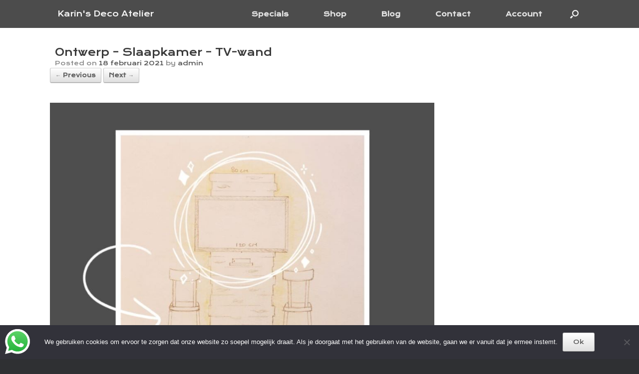

--- FILE ---
content_type: text/html; charset=UTF-8
request_url: https://www.karinsdecoatelier.nl/ontwerp-slaapkamer-tv-wand/
body_size: 11355
content:
<!DOCTYPE html><html dir="ltr" lang="nl-NL"><head><meta charset="UTF-8" /><meta http-equiv="X-UA-Compatible" content="IE=10" /><link rel="profile" href="http://gmpg.org/xfn/11" /><link rel="pingback" href="https://www.karinsdecoatelier.nl/xmlrpc.php" /><link media="all" href="https://www.karinsdecoatelier.nl/wp-content/cache/autoptimize/css/autoptimize_b4e2953599a2188faf253dfc86a9abe8.css" rel="stylesheet"><link media="only screen and (max-width: 768px)" href="https://www.karinsdecoatelier.nl/wp-content/cache/autoptimize/css/autoptimize_6fe211f8bb15af76999ce9135805d7af.css" rel="stylesheet"><style media="screen">#footer-widgets .widget{width:25%}#masthead-widgets .widget{width:100%}</style><title>Ontwerp – Slaapkamer – TV-wand | Karin's Deco Atelier</title><meta name="description" content="Ontwerp van de TV-wand in de slaapkamer met mandjes en ruimte om kleding op te hangen" /><meta name="robots" content="max-image-preview:large" /><meta name="author" content="admin"/><meta name="google-site-verification" content="DkksYO_TnFvVtOI2wUNXXKbwBelgW2J-_AWLt0wPq7k" /><meta name="msvalidate.01" content="72F39EDECE6D161935709A0E8E191616" /><meta name="p:domain_verify" content="404bbb50c41738d6e9f8049a91658627" /><link rel="canonical" href="https://www.karinsdecoatelier.nl/ontwerp-slaapkamer-tv-wand/" /><meta name="generator" content="All in One SEO (AIOSEO) 4.9.3" /> <script type="application/ld+json" class="aioseo-schema">{"@context":"https:\/\/schema.org","@graph":[{"@type":"BreadcrumbList","@id":"https:\/\/www.karinsdecoatelier.nl\/ontwerp-slaapkamer-tv-wand\/#breadcrumblist","itemListElement":[{"@type":"ListItem","@id":"https:\/\/www.karinsdecoatelier.nl#listItem","position":1,"name":"Home","item":"https:\/\/www.karinsdecoatelier.nl","nextItem":{"@type":"ListItem","@id":"https:\/\/www.karinsdecoatelier.nl\/ontwerp-slaapkamer-tv-wand\/#listItem","name":"Ontwerp &#8211; Slaapkamer &#8211; TV-wand"}},{"@type":"ListItem","@id":"https:\/\/www.karinsdecoatelier.nl\/ontwerp-slaapkamer-tv-wand\/#listItem","position":2,"name":"Ontwerp &#8211; Slaapkamer &#8211; TV-wand","previousItem":{"@type":"ListItem","@id":"https:\/\/www.karinsdecoatelier.nl#listItem","name":"Home"}}]},{"@type":"ItemPage","@id":"https:\/\/www.karinsdecoatelier.nl\/ontwerp-slaapkamer-tv-wand\/#itempage","url":"https:\/\/www.karinsdecoatelier.nl\/ontwerp-slaapkamer-tv-wand\/","name":"Ontwerp \u2013 Slaapkamer \u2013 TV-wand | Karin's Deco Atelier","description":"Ontwerp van de TV-wand in de slaapkamer met mandjes en ruimte om kleding op te hangen","inLanguage":"nl-NL","isPartOf":{"@id":"https:\/\/www.karinsdecoatelier.nl\/#website"},"breadcrumb":{"@id":"https:\/\/www.karinsdecoatelier.nl\/ontwerp-slaapkamer-tv-wand\/#breadcrumblist"},"author":{"@id":"https:\/\/www.karinsdecoatelier.nl\/author\/admin\/#author"},"creator":{"@id":"https:\/\/www.karinsdecoatelier.nl\/author\/admin\/#author"},"datePublished":"2021-02-18T19:10:13+01:00","dateModified":"2021-02-18T19:11:05+01:00"},{"@type":"Organization","@id":"https:\/\/www.karinsdecoatelier.nl\/#organization","name":"Karin's Decoatelier","description":"...Your touch, my design...","url":"https:\/\/www.karinsdecoatelier.nl\/","logo":{"@type":"ImageObject","url":"https:\/\/www.karinsdecoatelier.nl\/wp-content\/uploads\/2018\/01\/cropped-Logo_KDA_klein_A_02-1200x1200.jpg","@id":"https:\/\/www.karinsdecoatelier.nl\/ontwerp-slaapkamer-tv-wand\/#organizationLogo","width":512,"height":512,"caption":"Logo Karin's Decoatelier"},"image":{"@id":"https:\/\/www.karinsdecoatelier.nl\/ontwerp-slaapkamer-tv-wand\/#organizationLogo"},"sameAs":["https:\/\/www.facebook.com\/KarinsDecoAtelier","https:\/\/www.pinterest.com\/karinklaassen66\/karins-deco-atelier"]},{"@type":"Person","@id":"https:\/\/www.karinsdecoatelier.nl\/author\/admin\/#author","url":"https:\/\/www.karinsdecoatelier.nl\/author\/admin\/","name":"admin","image":{"@type":"ImageObject","@id":"https:\/\/www.karinsdecoatelier.nl\/ontwerp-slaapkamer-tv-wand\/#authorImage","url":"https:\/\/secure.gravatar.com\/avatar\/fb3ae05039c649b8fd9dc76d2e8e41b2bcdebb587bc8a3d94b921a58d2bc53d2?s=96&d=mm&r=g","width":96,"height":96,"caption":"admin"}},{"@type":"WebSite","@id":"https:\/\/www.karinsdecoatelier.nl\/#website","url":"https:\/\/www.karinsdecoatelier.nl\/","name":"Karin's Deco Atelier","description":"...Your touch, my design...","inLanguage":"nl-NL","publisher":{"@id":"https:\/\/www.karinsdecoatelier.nl\/#organization"}}]}</script>  <script>window._wca = window._wca || [];</script> <link rel='dns-prefetch' href='//static.addtoany.com' /><link rel='dns-prefetch' href='//stats.wp.com' /><link rel='dns-prefetch' href='//secure.gravatar.com' /><link rel='dns-prefetch' href='//capi-automation.s3.us-east-2.amazonaws.com' /><link rel='dns-prefetch' href='//v0.wordpress.com' /><link rel="alternate" type="application/rss+xml" title="Karin&#039;s Deco Atelier &raquo; feed" href="https://www.karinsdecoatelier.nl/feed/" /><link rel="alternate" type="application/rss+xml" title="Karin&#039;s Deco Atelier &raquo; reacties feed" href="https://www.karinsdecoatelier.nl/comments/feed/" /> <script type="text/javascript" src="https://www.karinsdecoatelier.nl/wp-includes/js/jquery/jquery.min.js" id="jquery-core-js"></script> <script type="text/javascript" src="https://www.karinsdecoatelier.nl/wp-includes/js/jquery/jquery-migrate.min.js" id="jquery-migrate-js"></script> <script type="text/javascript" src="https://www.karinsdecoatelier.nl/wp-content/plugins/click-to-chat-for-whatsapp/new/inc/assets/js/app.js" id="ht_ctc_app_js-js"></script> <script type="text/javascript" src="https://www.karinsdecoatelier.nl/wp-includes/js/tinymce/tinymce.min.js" id="wp-tinymce-root-js"></script> <script type="text/javascript" src="https://www.karinsdecoatelier.nl/wp-includes/js/tinymce/plugins/compat3x/plugin.min.js" id="wp-tinymce-js"></script> <script type="text/javascript" id="addtoany-core-js-before">window.a2a_config=window.a2a_config||{};a2a_config.callbacks=[];a2a_config.overlays=[];a2a_config.templates={};a2a_localize = {
	Share: "Delen",
	Save: "Opslaan",
	Subscribe: "Inschrijven",
	Email: "E-mail",
	Bookmark: "Bookmark",
	ShowAll: "Alles weergeven",
	ShowLess: "Niet alles weergeven",
	FindServices: "Vind dienst(en)",
	FindAnyServiceToAddTo: "Vind direct een dienst om aan toe te voegen",
	PoweredBy: "Mede mogelijk gemaakt door",
	ShareViaEmail: "Delen per e-mail",
	SubscribeViaEmail: "Abonneren via e-mail",
	BookmarkInYourBrowser: "Bookmark in je browser",
	BookmarkInstructions: "Druk op Ctrl+D of \u2318+D om deze pagina te bookmarken",
	AddToYourFavorites: "Voeg aan je favorieten toe",
	SendFromWebOrProgram: "Stuur vanuit elk e-mailadres of e-mail programma",
	EmailProgram: "E-mail programma",
	More: "Meer&#8230;",
	ThanksForSharing: "Bedankt voor het delen!",
	ThanksForFollowing: "Dank voor het volgen!"
};</script> <script type="text/javascript" defer src="https://static.addtoany.com/menu/page.js" id="addtoany-core-js"></script> <script type="text/javascript" defer src="https://www.karinsdecoatelier.nl/wp-content/plugins/add-to-any/addtoany.min.js" id="addtoany-jquery-js"></script> <script type="text/javascript" src="https://www.karinsdecoatelier.nl/wp-content/plugins/woocommerce/assets/js/jquery-blockui/jquery.blockUI.min.js" id="wc-jquery-blockui-js" defer="defer" data-wp-strategy="defer"></script> <script type="text/javascript" id="wc-add-to-cart-js-extra">var wc_add_to_cart_params = {"ajax_url":"\/wp-admin\/admin-ajax.php","wc_ajax_url":"\/?wc-ajax=%%endpoint%%","i18n_view_cart":"Bekijk winkelwagen","cart_url":"https:\/\/www.karinsdecoatelier.nl\/winkelmand\/","is_cart":"","cart_redirect_after_add":"no"};</script> <script type="text/javascript" src="https://www.karinsdecoatelier.nl/wp-content/plugins/woocommerce/assets/js/frontend/add-to-cart.min.js" id="wc-add-to-cart-js" defer="defer" data-wp-strategy="defer"></script> <script type="text/javascript" src="https://www.karinsdecoatelier.nl/wp-content/plugins/woocommerce/assets/js/js-cookie/js.cookie.min.js" id="wc-js-cookie-js" defer="defer" data-wp-strategy="defer"></script> <script type="text/javascript" id="woocommerce-js-extra">var woocommerce_params = {"ajax_url":"\/wp-admin\/admin-ajax.php","wc_ajax_url":"\/?wc-ajax=%%endpoint%%","i18n_password_show":"Wachtwoord weergeven","i18n_password_hide":"Wachtwoord verbergen"};</script> <script type="text/javascript" src="https://www.karinsdecoatelier.nl/wp-content/plugins/woocommerce/assets/js/frontend/woocommerce.min.js" id="woocommerce-js" defer="defer" data-wp-strategy="defer"></script> <!--[if lt IE 9]> <script type="text/javascript" src="https://www.karinsdecoatelier.nl/wp-content/themes/Vantage/js/html5.min.js" id="vantage-html5-js"></script> <![endif]--> <!--[if (gte IE 6)&(lte IE 8)]> <script type="text/javascript" src="https://www.karinsdecoatelier.nl/wp-content/themes/Vantage/js/selectivizr.min.js" id="vantage-selectivizr-js"></script> <![endif]--> <script type="text/javascript" src="https://stats.wp.com/s-202604.js" id="woocommerce-analytics-js" defer="defer" data-wp-strategy="defer"></script> <script type="text/javascript" id="siteorigin-mobilenav-js-extra">var mobileNav = {"search":{"url":"https:\/\/www.karinsdecoatelier.nl","placeholder":"Search"},"text":{"navigate":"M","back":"Back","close":"Close"},"nextIconUrl":"https:\/\/www.karinsdecoatelier.nl\/wp-content\/themes\/Vantage\/inc\/mobilenav\/images\/next.png","mobileMenuClose":"<i class=\"fa fa-times\"><\/i>"};</script> <script type="text/javascript" src="https://www.karinsdecoatelier.nl/wp-content/themes/Vantage/inc/mobilenav/js/mobilenav.min.js" id="siteorigin-mobilenav-js"></script> <link rel="https://api.w.org/" href="https://www.karinsdecoatelier.nl/wp-json/" /><link rel="alternate" title="JSON" type="application/json" href="https://www.karinsdecoatelier.nl/wp-json/wp/v2/media/4160" /><link rel="EditURI" type="application/rsd+xml" title="RSD" href="https://www.karinsdecoatelier.nl/xmlrpc.php?rsd" /><meta name="generator" content="WordPress 6.8.3" /><meta name="generator" content="WooCommerce 10.4.3" /><link rel='shortlink' href='https://www.karinsdecoatelier.nl/?p=4160' /><link rel="alternate" title="oEmbed (JSON)" type="application/json+oembed" href="https://www.karinsdecoatelier.nl/wp-json/oembed/1.0/embed?url=https%3A%2F%2Fwww.karinsdecoatelier.nl%2Fontwerp-slaapkamer-tv-wand%2F" /><link rel="alternate" title="oEmbed (XML)" type="text/xml+oembed" href="https://www.karinsdecoatelier.nl/wp-json/oembed/1.0/embed?url=https%3A%2F%2Fwww.karinsdecoatelier.nl%2Fontwerp-slaapkamer-tv-wand%2F&#038;format=xml" /><meta name="viewport" content="width=device-width, initial-scale=1" /> <noscript><style>.woocommerce-product-gallery{ opacity: 1 !important; }</style></noscript> <script  type="text/javascript">!function(f,b,e,v,n,t,s){if(f.fbq)return;n=f.fbq=function(){n.callMethod?
					n.callMethod.apply(n,arguments):n.queue.push(arguments)};if(!f._fbq)f._fbq=n;
					n.push=n;n.loaded=!0;n.version='2.0';n.queue=[];t=b.createElement(e);t.async=!0;
					t.src=v;s=b.getElementsByTagName(e)[0];s.parentNode.insertBefore(t,s)}(window,
					document,'script','https://connect.facebook.net/en_US/fbevents.js');</script>  <script  type="text/javascript">fbq('init', '169374070524228', {}, {
    "agent": "woocommerce_2-10.4.3-3.5.15"
});

				document.addEventListener( 'DOMContentLoaded', function() {
					// Insert placeholder for events injected when a product is added to the cart through AJAX.
					document.body.insertAdjacentHTML( 'beforeend', '<div class=\"wc-facebook-pixel-event-placeholder\"></div>' );
				}, false );</script> <link rel="icon" href="https://www.karinsdecoatelier.nl/wp-content/uploads/2018/01/cropped-Logo_KDA_klein_A_02-1200x1200-32x32.jpg" sizes="32x32" /><link rel="icon" href="https://www.karinsdecoatelier.nl/wp-content/uploads/2018/01/cropped-Logo_KDA_klein_A_02-1200x1200-192x192.jpg" sizes="192x192" /><link rel="apple-touch-icon" href="https://www.karinsdecoatelier.nl/wp-content/uploads/2018/01/cropped-Logo_KDA_klein_A_02-1200x1200-180x180.jpg" /><meta name="msapplication-TileImage" content="https://www.karinsdecoatelier.nl/wp-content/uploads/2018/01/cropped-Logo_KDA_klein_A_02-1200x1200-270x270.jpg" /></head><body class="attachment wp-singular attachment-template-default single single-attachment postid-4160 attachmentid-4160 attachment-jpeg wp-theme-Vantage wp-child-theme-Vantage-child theme-Vantage cookies-not-set woocommerce-no-js responsive layout-full no-js has-sidebar has-menu-search page-layout-default sidebar-position-right mobilenav"><div id="page-wrapper"> <a class="skip-link screen-reader-text" href="#content">Skip to content</a><header id="masthead" class="site-header masthead-logo-in-menu " role="banner"><nav class="site-navigation main-navigation primary use-sticky-menu mobile-navigation"><div class="full-container"><div class="logo-in-menu-wrapper"> <a href="https://www.karinsdecoatelier.nl/" title="Karin&#039;s Deco Atelier" rel="home" class="logo"><p class="site-title">Karin&#039;s Deco Atelier</p></a></div><div id="so-mobilenav-standard-1" data-id="1" class="so-mobilenav-standard"></div><div class="menu-karins-deco-atelier-container"><ul id="menu-karins-deco-atelier" class="menu"><li id="menu-item-6208" class="menu-item menu-item-type-taxonomy menu-item-object-product_cat menu-item-has-children menu-item-6208"><a href="https://www.karinsdecoatelier.nl/product-categorie/specials/">Specials</a><ul class="sub-menu"><li id="menu-item-6258" class="menu-item menu-item-type-post_type menu-item-object-page menu-item-6258"><a href="https://www.karinsdecoatelier.nl/memories/">Memories</a></li><li id="menu-item-6259" class="menu-item menu-item-type-post_type menu-item-object-page menu-item-has-children menu-item-6259"><a href="https://www.karinsdecoatelier.nl/moments/">Moments</a><ul class="sub-menu"><li id="menu-item-6209" class="menu-item menu-item-type-taxonomy menu-item-object-product_cat menu-item-6209"><a href="https://www.karinsdecoatelier.nl/product-categorie/specials/geboorte/">Geboorte</a></li><li id="menu-item-6211" class="menu-item menu-item-type-taxonomy menu-item-object-product_cat menu-item-6211"><a href="https://www.karinsdecoatelier.nl/product-categorie/specials/huwelijk/">Huwelijk</a></li><li id="menu-item-6217" class="menu-item menu-item-type-taxonomy menu-item-object-product_cat menu-item-6217"><a href="https://www.karinsdecoatelier.nl/product-categorie/specials/verjaardag/">Verjaardag</a></li><li id="menu-item-6216" class="menu-item menu-item-type-taxonomy menu-item-object-product_cat menu-item-6216"><a href="https://www.karinsdecoatelier.nl/product-categorie/specials/verhuisd/">Verhuisd</a></li><li id="menu-item-6227" class="menu-item menu-item-type-post_type menu-item-object-page menu-item-6227"><a href="https://www.karinsdecoatelier.nl/voorbeelden-nieuwe-baan/">Nieuwe baan of Pensioen</a></li><li id="menu-item-6224" class="menu-item menu-item-type-taxonomy menu-item-object-product_cat menu-item-6224"><a href="https://www.karinsdecoatelier.nl/product-categorie/thema/valentijn/">Valentijn</a></li><li id="menu-item-6221" class="menu-item menu-item-type-taxonomy menu-item-object-product_cat menu-item-6221"><a href="https://www.karinsdecoatelier.nl/product-categorie/thema/moederdag/">Moederdag</a></li><li id="menu-item-6223" class="menu-item menu-item-type-taxonomy menu-item-object-product_cat menu-item-6223"><a href="https://www.karinsdecoatelier.nl/product-categorie/thema/vaderdag/">Vaderdag</a></li></ul></li><li id="menu-item-6212" class="menu-item menu-item-type-taxonomy menu-item-object-product_cat menu-item-6212"><a href="https://www.karinsdecoatelier.nl/product-categorie/specials/kadotips/">Kadotips</a></li><li id="menu-item-6265" class="menu-item menu-item-type-custom menu-item-object-custom menu-item-has-children menu-item-6265"><a href="#"><span class="icon"></span>Technieken</a><ul class="sub-menu"><li id="menu-item-6758" class="menu-item menu-item-type-post_type menu-item-object-page menu-item-6758"><a href="https://www.karinsdecoatelier.nl/gipsenbeelden/">Gipsen beelden</a></li><li id="menu-item-6233" class="menu-item menu-item-type-taxonomy menu-item-object-product_cat menu-item-6233"><a href="https://www.karinsdecoatelier.nl/product-categorie/shop/assortiment/string-art/">String-art</a></li><li id="menu-item-6235" class="menu-item menu-item-type-taxonomy menu-item-object-product_cat menu-item-6235"><a href="https://www.karinsdecoatelier.nl/product-categorie/shop/assortiment/graveren/">Graveren</a></li><li id="menu-item-6234" class="menu-item menu-item-type-taxonomy menu-item-object-product_cat menu-item-6234"><a href="https://www.karinsdecoatelier.nl/product-categorie/shop/assortiment/macrame/">Macramé</a></li><li id="menu-item-6236" class="menu-item menu-item-type-taxonomy menu-item-object-product_cat menu-item-6236"><a href="https://www.karinsdecoatelier.nl/product-categorie/shop/assortiment/schilderijen/">Schilderen</a></li></ul></li><li id="menu-item-6189" class="menu-item menu-item-type-post_type menu-item-object-page menu-item-has-children menu-item-6189"><a href="https://www.karinsdecoatelier.nl/workshops/">Workshops</a><ul class="sub-menu"><li id="menu-item-6186" class="menu-item menu-item-type-post_type menu-item-object-page menu-item-6186"><a href="https://www.karinsdecoatelier.nl/workshop-macrame-2/">Macramé</a></li><li id="menu-item-6184" class="menu-item menu-item-type-post_type menu-item-object-page menu-item-6184"><a href="https://www.karinsdecoatelier.nl/workshop-kalkdoek/">Kalkdoek</a></li><li id="menu-item-6185" class="menu-item menu-item-type-post_type menu-item-object-page menu-item-6185"><a href="https://www.karinsdecoatelier.nl/workshop-krans-toef/">Krans-toef</a></li><li id="menu-item-6188" class="menu-item menu-item-type-post_type menu-item-object-page menu-item-6188"><a href="https://www.karinsdecoatelier.nl/workshop-string-art/">String-art</a></li><li id="menu-item-6157" class="menu-item menu-item-type-post_type menu-item-object-page menu-item-6157"><a href="https://www.karinsdecoatelier.nl/inschrijven/">Inschrijven</a></li></ul></li><li id="menu-item-6231" class="menu-item menu-item-type-taxonomy menu-item-object-product_cat menu-item-6231"><a href="https://www.karinsdecoatelier.nl/product-categorie/specials/teksten/">Teksten</a></li></ul></li><li id="menu-item-6226" class="menu-item menu-item-type-custom menu-item-object-custom menu-item-has-children menu-item-6226"><a href="https://www.karinsdecoatelier.nl/shop/"><span class="icon"></span>Shop</a><ul class="sub-menu"><li id="menu-item-6974" class="menu-item menu-item-type-taxonomy menu-item-object-product_cat menu-item-6974"><a href="https://www.karinsdecoatelier.nl/product-categorie/sale/">Sale!!!</a></li><li id="menu-item-6237" class="menu-item menu-item-type-taxonomy menu-item-object-product_cat menu-item-has-children menu-item-6237"><a href="https://www.karinsdecoatelier.nl/product-categorie/shop/assortiment/">Assortiment</a><ul class="sub-menu"><li id="menu-item-6238" class="menu-item menu-item-type-taxonomy menu-item-object-product_cat menu-item-6238"><a href="https://www.karinsdecoatelier.nl/product-categorie/shop/assortiment/deco-bordjes/">Deco-bordjes</a></li><li id="menu-item-6239" class="menu-item menu-item-type-taxonomy menu-item-object-product_cat menu-item-6239"><a href="https://www.karinsdecoatelier.nl/product-categorie/shop/assortiment/graveren/">Graveren</a></li><li id="menu-item-6240" class="menu-item menu-item-type-taxonomy menu-item-object-product_cat menu-item-6240"><a href="https://www.karinsdecoatelier.nl/product-categorie/shop/assortiment/houten-lijsten/">Houten lijsten</a></li><li id="menu-item-6247" class="menu-item menu-item-type-taxonomy menu-item-object-product_cat menu-item-6247"><a href="https://www.karinsdecoatelier.nl/product-categorie/specials/kadotips/">Kadotips</a></li><li id="menu-item-6241" class="menu-item menu-item-type-taxonomy menu-item-object-product_cat menu-item-6241"><a href="https://www.karinsdecoatelier.nl/product-categorie/shop/assortiment/kalkdoek/">Kalkdoek</a></li><li id="menu-item-6242" class="menu-item menu-item-type-taxonomy menu-item-object-product_cat menu-item-6242"><a href="https://www.karinsdecoatelier.nl/product-categorie/shop/assortiment/macrame/">Macramé</a></li><li id="menu-item-6243" class="menu-item menu-item-type-taxonomy menu-item-object-product_cat menu-item-6243"><a href="https://www.karinsdecoatelier.nl/product-categorie/shop/assortiment/schilderijen/">Schilderijen</a></li><li id="menu-item-6244" class="menu-item menu-item-type-taxonomy menu-item-object-product_cat menu-item-6244"><a href="https://www.karinsdecoatelier.nl/product-categorie/shop/assortiment/string-art/">String-art</a></li><li id="menu-item-6245" class="menu-item menu-item-type-taxonomy menu-item-object-product_cat menu-item-6245"><a href="https://www.karinsdecoatelier.nl/product-categorie/shop/assortiment/tuindeco/">Tuin deco</a></li><li id="menu-item-6246" class="menu-item menu-item-type-taxonomy menu-item-object-product_cat menu-item-6246"><a href="https://www.karinsdecoatelier.nl/product-categorie/shop/assortiment/verlichting/">Verlichting</a></li></ul></li><li id="menu-item-6264" class="menu-item menu-item-type-custom menu-item-object-custom menu-item-has-children menu-item-6264"><a href="#"><span class="icon"></span>Thema</a><ul class="sub-menu"><li id="menu-item-6248" class="menu-item menu-item-type-taxonomy menu-item-object-product_cat menu-item-6248"><a href="https://www.karinsdecoatelier.nl/product-categorie/shop/drenthe/">Drenthe</a></li><li id="menu-item-6219" class="menu-item menu-item-type-taxonomy menu-item-object-product_cat menu-item-6219"><a href="https://www.karinsdecoatelier.nl/product-categorie/thema/herfst/">Herfst</a></li><li id="menu-item-6222" class="menu-item menu-item-type-taxonomy menu-item-object-product_cat menu-item-6222"><a href="https://www.karinsdecoatelier.nl/product-categorie/thema/pasen/">Pasen</a></li><li id="menu-item-6220" class="menu-item menu-item-type-taxonomy menu-item-object-product_cat menu-item-6220"><a href="https://www.karinsdecoatelier.nl/product-categorie/thema/kerst/">Kerst</a></li><li id="menu-item-6249" class="menu-item menu-item-type-taxonomy menu-item-object-product_cat menu-item-6249"><a href="https://www.karinsdecoatelier.nl/product-categorie/shop/love/">Love</a></li><li id="menu-item-6251" class="menu-item menu-item-type-taxonomy menu-item-object-product_cat menu-item-6251"><a href="https://www.karinsdecoatelier.nl/product-categorie/thema/moederdag/">Moederdag</a></li><li id="menu-item-6250" class="menu-item menu-item-type-taxonomy menu-item-object-product_cat menu-item-6250"><a href="https://www.karinsdecoatelier.nl/product-categorie/thema/valentijn/">Valentijn</a></li><li id="menu-item-6252" class="menu-item menu-item-type-taxonomy menu-item-object-product_cat menu-item-6252"><a href="https://www.karinsdecoatelier.nl/product-categorie/thema/vaderdag/">Vaderdag</a></li><li id="menu-item-6225" class="menu-item menu-item-type-taxonomy menu-item-object-product_cat menu-item-6225"><a href="https://www.karinsdecoatelier.nl/product-categorie/thema/winter/">Winter</a></li></ul></li><li id="menu-item-6266" class="menu-item menu-item-type-custom menu-item-object-custom menu-item-has-children menu-item-6266"><a href="#"><span class="icon"></span>Collecties</a><ul class="sub-menu"><li id="menu-item-6254" class="menu-item menu-item-type-taxonomy menu-item-object-product_cat menu-item-6254"><a href="https://www.karinsdecoatelier.nl/product-categorie/shop/oldisnew/basics/">Basics</a></li><li id="menu-item-6255" class="menu-item menu-item-type-taxonomy menu-item-object-product_cat menu-item-6255"><a href="https://www.karinsdecoatelier.nl/product-categorie/shop/oldisnew/beach-house/">Beach House</a></li><li id="menu-item-6256" class="menu-item menu-item-type-taxonomy menu-item-object-product_cat menu-item-6256"><a href="https://www.karinsdecoatelier.nl/product-categorie/shop/oldisnew/nature/">Nature</a></li><li id="menu-item-6257" class="menu-item menu-item-type-taxonomy menu-item-object-product_cat menu-item-6257"><a href="https://www.karinsdecoatelier.nl/product-categorie/shop/oldisnew/new-look/">New Look</a></li></ul></li></ul></li><li id="menu-item-6260" class="menu-item menu-item-type-custom menu-item-object-custom menu-item-has-children menu-item-6260"><a href="https://www.karinsdecoatelier.nl/2023/gips-afdruk/"><span class="icon"></span>Blog</a><ul class="sub-menu"><li id="menu-item-6154" class="menu-item menu-item-type-post_type menu-item-object-page menu-item-6154"><a href="https://www.karinsdecoatelier.nl/blog-overzicht/">Blog-overzicht</a></li></ul></li><li id="menu-item-6155" class="menu-item menu-item-type-post_type menu-item-object-page menu-item-has-children menu-item-6155"><a href="https://www.karinsdecoatelier.nl/contact/">Contact</a><ul class="sub-menu"><li id="menu-item-6182" class="menu-item menu-item-type-post_type menu-item-object-page menu-item-6182"><a href="https://www.karinsdecoatelier.nl/wat-doe-ik/">Wat doe ik?</a></li><li id="menu-item-6158" class="menu-item menu-item-type-post_type menu-item-object-page menu-item-6158"><a href="https://www.karinsdecoatelier.nl/facebook/">KDA on Facebook</a></li><li id="menu-item-6181" class="menu-item menu-item-type-post_type menu-item-object-page menu-item-6181"><a href="https://www.karinsdecoatelier.nl/vrienden-van-kda/">Vrienden van KDA</a></li><li id="menu-item-6152" class="menu-item menu-item-type-post_type menu-item-object-page menu-item-privacy-policy menu-item-6152"><a rel="privacy-policy" href="https://www.karinsdecoatelier.nl/voorwaarden/">Voorwaarden</a></li></ul></li><li id="menu-item-6160" class="menu-item menu-item-type-post_type menu-item-object-page menu-item-has-children menu-item-6160"><a href="https://www.karinsdecoatelier.nl/mijn-account/">Account</a><ul class="sub-menu"><li id="menu-item-6183" class="menu-item menu-item-type-post_type menu-item-object-page menu-item-6183"><a href="https://www.karinsdecoatelier.nl/winkelmand/">Winkelmand</a></li><li id="menu-item-6153" class="menu-item menu-item-type-post_type menu-item-object-page menu-item-6153"><a href="https://www.karinsdecoatelier.nl/afrekenen/">Afrekenen</a></li><li id="menu-item-6261" class="menu-item menu-item-type-custom menu-item-object-custom menu-item-6261"><a href="https://www.karinsdecoatelier.nl/mijn-account/"><span class="icon"></span>Inloggen</a></li><li id="menu-item-6230" class="menu-item menu-item-type-custom menu-item-object-custom menu-item-6230"><a href="https://www.karinsdecoatelier.nl/mijn-account/lost-password/"><span class="icon"></span>Wachtwoord vergeten</a></li></ul></li></ul></div><div id="so-mobilenav-mobile-1" data-id="1" class="so-mobilenav-mobile"></div><div class="menu-mobilenav-container"><ul id="mobile-nav-item-wrap-1" class="menu"><li><a href="#" class="mobilenav-main-link" data-id="1"><img width="30" height="25" src="https://www.karinsdecoatelier.nl/wp-content/uploads/2018/01/Logo_KDA_klein_A_02-30x30.jpg" class="attachment-full size-full" alt="KDA logo (klein)" decoding="async" />M</a></li></ul></div><div id="search-icon"><div id="search-icon-icon" tabindex="0" aria-label="Open the search"><div class="vantage-icon-search"></div></div><form method="get" class="searchform" action="https://www.karinsdecoatelier.nl/" role="search"> <label for="search-form" class="screen-reader-text">Search for:</label> <input type="search" name="s" class="field" id="search-form" value="" placeholder="Search"/></form></div></div></nav></header><div id="main" class="site-main"><div class="full-container"><div id="primary" class="content-area image-attachment"><div id="content" class="site-content" role="main"><article id="post-4160" class="post-4160 attachment type-attachment status-inherit hentry post"><header class="entry-header"><h1 class="entry-title">Ontwerp &#8211; Slaapkamer &#8211; TV-wand</h1><div class="entry-meta"> Posted on <a href="https://www.karinsdecoatelier.nl/ontwerp-slaapkamer-tv-wand/" title="19:10" rel="bookmark"><time class="entry-date" datetime="2021-02-18T19:10:13+01:00">18 februari 2021</time></a><time class="updated" datetime="2021-02-18T19:11:05+01:00">18 februari 2021</time> <span class="byline"> by <span class="author vcard"><a class="url fn n" href="https://www.karinsdecoatelier.nl/author/admin/" title="View all posts by admin" rel="author">admin</a></span></span></div><nav id="image-navigation" class="site-navigation"> <span class="previous-image"><a href='https://www.karinsdecoatelier.nl/detailontwerp-slaapkamer-bedombouw/'>&larr; Previous</a></span> <span class="next-image"><a href='https://www.karinsdecoatelier.nl/ontwerp-slaapkamer-kleurenpallet/'>Next &rarr;</a></span></nav></header><div class="entry-content"><div class="entry-attachment"><div class="attachment"> <a href="https://www.karinsdecoatelier.nl/ontwerp-slaapkamer-kleurenpallet/" title="Ontwerp &#8211; Slaapkamer &#8211; TV-wand" rel="attachment"> <img width="929" height="743" src="https://www.karinsdecoatelier.nl/wp-content/uploads/2021/02/Ontwerp-Slaapkamer-TV-wand.jpg" class="attachment-1200x1200 size-1200x1200" alt="Ontwerp - Slaapkamer - TV-wand" decoding="async" fetchpriority="high" srcset="https://www.karinsdecoatelier.nl/wp-content/uploads/2021/02/Ontwerp-Slaapkamer-TV-wand.jpg 929w, https://www.karinsdecoatelier.nl/wp-content/uploads/2021/02/Ontwerp-Slaapkamer-TV-wand-300x240.jpg 300w, https://www.karinsdecoatelier.nl/wp-content/uploads/2021/02/Ontwerp-Slaapkamer-TV-wand-768x614.jpg 768w, https://www.karinsdecoatelier.nl/wp-content/uploads/2021/02/Ontwerp-Slaapkamer-TV-wand-600x480.jpg 600w" sizes="(max-width: 929px) 100vw, 929px" /> </a></div><div class="entry-caption"><p>Ontwerp van de TV-wand in de slaapkamer met mandjes en ruimte om kleding op te hangen</p></div></div></div></article><div id="comments" class="comments-area"></div></div></div></div></div><footer id="colophon" class="site-footer" role="contentinfo"><div id="footer-widgets" class="full-container"><aside id="a2a_share_save_widget-3" class="widget widget_a2a_share_save_widget"><h3 class="widget-title">Delen:</h3><div class="a2a_kit a2a_kit_size_32 addtoany_list"><a class="a2a_button_facebook" href="https://www.addtoany.com/add_to/facebook?linkurl=https%3A%2F%2Fwww.karinsdecoatelier.nl%2Fontwerp-slaapkamer-tv-wand%2F&amp;linkname=Ontwerp%20%E2%80%93%20Slaapkamer%20%E2%80%93%20TV-wand%20%7C%20Karin%27s%20Deco%20Atelier" title="Facebook" rel="nofollow noopener" target="_blank"></a><a class="a2a_button_pinterest" href="https://www.addtoany.com/add_to/pinterest?linkurl=https%3A%2F%2Fwww.karinsdecoatelier.nl%2Fontwerp-slaapkamer-tv-wand%2F&amp;linkname=Ontwerp%20%E2%80%93%20Slaapkamer%20%E2%80%93%20TV-wand%20%7C%20Karin%27s%20Deco%20Atelier" title="Pinterest" rel="nofollow noopener" target="_blank"></a><a class="a2a_button_google_gmail" href="https://www.addtoany.com/add_to/google_gmail?linkurl=https%3A%2F%2Fwww.karinsdecoatelier.nl%2Fontwerp-slaapkamer-tv-wand%2F&amp;linkname=Ontwerp%20%E2%80%93%20Slaapkamer%20%E2%80%93%20TV-wand%20%7C%20Karin%27s%20Deco%20Atelier" title="Gmail" rel="nofollow noopener" target="_blank"></a><a class="a2a_button_whatsapp" href="https://www.addtoany.com/add_to/whatsapp?linkurl=https%3A%2F%2Fwww.karinsdecoatelier.nl%2Fontwerp-slaapkamer-tv-wand%2F&amp;linkname=Ontwerp%20%E2%80%93%20Slaapkamer%20%E2%80%93%20TV-wand%20%7C%20Karin%27s%20Deco%20Atelier" title="WhatsApp" rel="nofollow noopener" target="_blank"></a><a class="a2a_button_twitter" href="https://www.addtoany.com/add_to/twitter?linkurl=https%3A%2F%2Fwww.karinsdecoatelier.nl%2Fontwerp-slaapkamer-tv-wand%2F&amp;linkname=Ontwerp%20%E2%80%93%20Slaapkamer%20%E2%80%93%20TV-wand%20%7C%20Karin%27s%20Deco%20Atelier" title="Twitter" rel="nofollow noopener" target="_blank"></a></div></aside><aside id="a2a_follow_widget-2" class="widget widget_a2a_follow_widget"><h3 class="widget-title">Volgen:</h3><div class="a2a_kit a2a_kit_size_32 a2a_follow addtoany_list"><a class="a2a_button_facebook" href="https://www.facebook.com/KarinsDecoAtelier" title="Facebook" rel="noopener" target="_blank"></a><a class="a2a_button_instagram" href="https://www.instagram.com/karins_deco_atelier" title="Instagram" rel="noopener" target="_blank"></a><a class="a2a_button_pinterest" href="https://www.pinterest.com/karinklaassen66/karins-deco-atelier" title="Pinterest" rel="noopener" target="_blank"></a></div></aside><aside id="widget_contact_info-2" class="widget widget_contact_info"><h3 class="widget-title">Karin's Deco Atelier</h3><div itemscope itemtype="http://schema.org/LocalBusiness"><div class="confit-address" itemscope itemtype="http://schema.org/PostalAddress" itemprop="address"><a href="https://maps.google.com/maps?z=16&#038;q=eendenveld%2B28%2B7827%2Bll%2Bemmen" target="_blank" rel="noopener noreferrer">Eendenveld 28 <br/>7827 LL Emmen</a></div><div class="confit-phone"><span itemprop="telephone">06-14044084</span></div><div class="confit-email"><a href="mailto:karinsdecoatelier@gmail.com">karinsdecoatelier@gmail.com</a></div></div></aside><aside id="nav_menu-2" class="widget widget_nav_menu"><h3 class="widget-title">Sitemap</h3><div class="menu-karins-deco-atelier-container"><ul id="menu-karins-deco-atelier-1" class="menu"><li class="menu-item menu-item-type-taxonomy menu-item-object-product_cat menu-item-has-children menu-item-6208"><a href="https://www.karinsdecoatelier.nl/product-categorie/specials/">Specials</a><ul class="sub-menu"><li class="menu-item menu-item-type-post_type menu-item-object-page menu-item-6258"><a href="https://www.karinsdecoatelier.nl/memories/">Memories</a></li><li class="menu-item menu-item-type-post_type menu-item-object-page menu-item-has-children menu-item-6259"><a href="https://www.karinsdecoatelier.nl/moments/">Moments</a><ul class="sub-menu"><li class="menu-item menu-item-type-taxonomy menu-item-object-product_cat menu-item-6209"><a href="https://www.karinsdecoatelier.nl/product-categorie/specials/geboorte/">Geboorte</a></li><li class="menu-item menu-item-type-taxonomy menu-item-object-product_cat menu-item-6211"><a href="https://www.karinsdecoatelier.nl/product-categorie/specials/huwelijk/">Huwelijk</a></li><li class="menu-item menu-item-type-taxonomy menu-item-object-product_cat menu-item-6217"><a href="https://www.karinsdecoatelier.nl/product-categorie/specials/verjaardag/">Verjaardag</a></li><li class="menu-item menu-item-type-taxonomy menu-item-object-product_cat menu-item-6216"><a href="https://www.karinsdecoatelier.nl/product-categorie/specials/verhuisd/">Verhuisd</a></li><li class="menu-item menu-item-type-post_type menu-item-object-page menu-item-6227"><a href="https://www.karinsdecoatelier.nl/voorbeelden-nieuwe-baan/">Nieuwe baan of Pensioen</a></li><li class="menu-item menu-item-type-taxonomy menu-item-object-product_cat menu-item-6224"><a href="https://www.karinsdecoatelier.nl/product-categorie/thema/valentijn/">Valentijn</a></li><li class="menu-item menu-item-type-taxonomy menu-item-object-product_cat menu-item-6221"><a href="https://www.karinsdecoatelier.nl/product-categorie/thema/moederdag/">Moederdag</a></li><li class="menu-item menu-item-type-taxonomy menu-item-object-product_cat menu-item-6223"><a href="https://www.karinsdecoatelier.nl/product-categorie/thema/vaderdag/">Vaderdag</a></li></ul></li><li class="menu-item menu-item-type-taxonomy menu-item-object-product_cat menu-item-6212"><a href="https://www.karinsdecoatelier.nl/product-categorie/specials/kadotips/">Kadotips</a></li><li class="menu-item menu-item-type-custom menu-item-object-custom menu-item-has-children menu-item-6265"><a href="#">Technieken</a><ul class="sub-menu"><li class="menu-item menu-item-type-post_type menu-item-object-page menu-item-6758"><a href="https://www.karinsdecoatelier.nl/gipsenbeelden/">Gipsen beelden</a></li><li class="menu-item menu-item-type-taxonomy menu-item-object-product_cat menu-item-6233"><a href="https://www.karinsdecoatelier.nl/product-categorie/shop/assortiment/string-art/">String-art</a></li><li class="menu-item menu-item-type-taxonomy menu-item-object-product_cat menu-item-6235"><a href="https://www.karinsdecoatelier.nl/product-categorie/shop/assortiment/graveren/">Graveren</a></li><li class="menu-item menu-item-type-taxonomy menu-item-object-product_cat menu-item-6234"><a href="https://www.karinsdecoatelier.nl/product-categorie/shop/assortiment/macrame/">Macramé</a></li><li class="menu-item menu-item-type-taxonomy menu-item-object-product_cat menu-item-6236"><a href="https://www.karinsdecoatelier.nl/product-categorie/shop/assortiment/schilderijen/">Schilderen</a></li></ul></li><li class="menu-item menu-item-type-post_type menu-item-object-page menu-item-has-children menu-item-6189"><a href="https://www.karinsdecoatelier.nl/workshops/">Workshops</a><ul class="sub-menu"><li class="menu-item menu-item-type-post_type menu-item-object-page menu-item-6186"><a href="https://www.karinsdecoatelier.nl/workshop-macrame-2/">Macramé</a></li><li class="menu-item menu-item-type-post_type menu-item-object-page menu-item-6184"><a href="https://www.karinsdecoatelier.nl/workshop-kalkdoek/">Kalkdoek</a></li><li class="menu-item menu-item-type-post_type menu-item-object-page menu-item-6185"><a href="https://www.karinsdecoatelier.nl/workshop-krans-toef/">Krans-toef</a></li><li class="menu-item menu-item-type-post_type menu-item-object-page menu-item-6188"><a href="https://www.karinsdecoatelier.nl/workshop-string-art/">String-art</a></li><li class="menu-item menu-item-type-post_type menu-item-object-page menu-item-6157"><a href="https://www.karinsdecoatelier.nl/inschrijven/">Inschrijven</a></li></ul></li><li class="menu-item menu-item-type-taxonomy menu-item-object-product_cat menu-item-6231"><a href="https://www.karinsdecoatelier.nl/product-categorie/specials/teksten/">Teksten</a></li></ul></li><li class="menu-item menu-item-type-custom menu-item-object-custom menu-item-has-children menu-item-6226"><a href="https://www.karinsdecoatelier.nl/shop/">Shop</a><ul class="sub-menu"><li class="menu-item menu-item-type-taxonomy menu-item-object-product_cat menu-item-6974"><a href="https://www.karinsdecoatelier.nl/product-categorie/sale/">Sale!!!</a></li><li class="menu-item menu-item-type-taxonomy menu-item-object-product_cat menu-item-has-children menu-item-6237"><a href="https://www.karinsdecoatelier.nl/product-categorie/shop/assortiment/">Assortiment</a><ul class="sub-menu"><li class="menu-item menu-item-type-taxonomy menu-item-object-product_cat menu-item-6238"><a href="https://www.karinsdecoatelier.nl/product-categorie/shop/assortiment/deco-bordjes/">Deco-bordjes</a></li><li class="menu-item menu-item-type-taxonomy menu-item-object-product_cat menu-item-6239"><a href="https://www.karinsdecoatelier.nl/product-categorie/shop/assortiment/graveren/">Graveren</a></li><li class="menu-item menu-item-type-taxonomy menu-item-object-product_cat menu-item-6240"><a href="https://www.karinsdecoatelier.nl/product-categorie/shop/assortiment/houten-lijsten/">Houten lijsten</a></li><li class="menu-item menu-item-type-taxonomy menu-item-object-product_cat menu-item-6247"><a href="https://www.karinsdecoatelier.nl/product-categorie/specials/kadotips/">Kadotips</a></li><li class="menu-item menu-item-type-taxonomy menu-item-object-product_cat menu-item-6241"><a href="https://www.karinsdecoatelier.nl/product-categorie/shop/assortiment/kalkdoek/">Kalkdoek</a></li><li class="menu-item menu-item-type-taxonomy menu-item-object-product_cat menu-item-6242"><a href="https://www.karinsdecoatelier.nl/product-categorie/shop/assortiment/macrame/">Macramé</a></li><li class="menu-item menu-item-type-taxonomy menu-item-object-product_cat menu-item-6243"><a href="https://www.karinsdecoatelier.nl/product-categorie/shop/assortiment/schilderijen/">Schilderijen</a></li><li class="menu-item menu-item-type-taxonomy menu-item-object-product_cat menu-item-6244"><a href="https://www.karinsdecoatelier.nl/product-categorie/shop/assortiment/string-art/">String-art</a></li><li class="menu-item menu-item-type-taxonomy menu-item-object-product_cat menu-item-6245"><a href="https://www.karinsdecoatelier.nl/product-categorie/shop/assortiment/tuindeco/">Tuin deco</a></li><li class="menu-item menu-item-type-taxonomy menu-item-object-product_cat menu-item-6246"><a href="https://www.karinsdecoatelier.nl/product-categorie/shop/assortiment/verlichting/">Verlichting</a></li></ul></li><li class="menu-item menu-item-type-custom menu-item-object-custom menu-item-has-children menu-item-6264"><a href="#">Thema</a><ul class="sub-menu"><li class="menu-item menu-item-type-taxonomy menu-item-object-product_cat menu-item-6248"><a href="https://www.karinsdecoatelier.nl/product-categorie/shop/drenthe/">Drenthe</a></li><li class="menu-item menu-item-type-taxonomy menu-item-object-product_cat menu-item-6219"><a href="https://www.karinsdecoatelier.nl/product-categorie/thema/herfst/">Herfst</a></li><li class="menu-item menu-item-type-taxonomy menu-item-object-product_cat menu-item-6222"><a href="https://www.karinsdecoatelier.nl/product-categorie/thema/pasen/">Pasen</a></li><li class="menu-item menu-item-type-taxonomy menu-item-object-product_cat menu-item-6220"><a href="https://www.karinsdecoatelier.nl/product-categorie/thema/kerst/">Kerst</a></li><li class="menu-item menu-item-type-taxonomy menu-item-object-product_cat menu-item-6249"><a href="https://www.karinsdecoatelier.nl/product-categorie/shop/love/">Love</a></li><li class="menu-item menu-item-type-taxonomy menu-item-object-product_cat menu-item-6251"><a href="https://www.karinsdecoatelier.nl/product-categorie/thema/moederdag/">Moederdag</a></li><li class="menu-item menu-item-type-taxonomy menu-item-object-product_cat menu-item-6250"><a href="https://www.karinsdecoatelier.nl/product-categorie/thema/valentijn/">Valentijn</a></li><li class="menu-item menu-item-type-taxonomy menu-item-object-product_cat menu-item-6252"><a href="https://www.karinsdecoatelier.nl/product-categorie/thema/vaderdag/">Vaderdag</a></li><li class="menu-item menu-item-type-taxonomy menu-item-object-product_cat menu-item-6225"><a href="https://www.karinsdecoatelier.nl/product-categorie/thema/winter/">Winter</a></li></ul></li><li class="menu-item menu-item-type-custom menu-item-object-custom menu-item-has-children menu-item-6266"><a href="#">Collecties</a><ul class="sub-menu"><li class="menu-item menu-item-type-taxonomy menu-item-object-product_cat menu-item-6254"><a href="https://www.karinsdecoatelier.nl/product-categorie/shop/oldisnew/basics/">Basics</a></li><li class="menu-item menu-item-type-taxonomy menu-item-object-product_cat menu-item-6255"><a href="https://www.karinsdecoatelier.nl/product-categorie/shop/oldisnew/beach-house/">Beach House</a></li><li class="menu-item menu-item-type-taxonomy menu-item-object-product_cat menu-item-6256"><a href="https://www.karinsdecoatelier.nl/product-categorie/shop/oldisnew/nature/">Nature</a></li><li class="menu-item menu-item-type-taxonomy menu-item-object-product_cat menu-item-6257"><a href="https://www.karinsdecoatelier.nl/product-categorie/shop/oldisnew/new-look/">New Look</a></li></ul></li></ul></li><li class="menu-item menu-item-type-custom menu-item-object-custom menu-item-has-children menu-item-6260"><a href="https://www.karinsdecoatelier.nl/2023/gips-afdruk/">Blog</a><ul class="sub-menu"><li class="menu-item menu-item-type-post_type menu-item-object-page menu-item-6154"><a href="https://www.karinsdecoatelier.nl/blog-overzicht/">Blog-overzicht</a></li></ul></li><li class="menu-item menu-item-type-post_type menu-item-object-page menu-item-has-children menu-item-6155"><a href="https://www.karinsdecoatelier.nl/contact/">Contact</a><ul class="sub-menu"><li class="menu-item menu-item-type-post_type menu-item-object-page menu-item-6182"><a href="https://www.karinsdecoatelier.nl/wat-doe-ik/">Wat doe ik?</a></li><li class="menu-item menu-item-type-post_type menu-item-object-page menu-item-6158"><a href="https://www.karinsdecoatelier.nl/facebook/">KDA on Facebook</a></li><li class="menu-item menu-item-type-post_type menu-item-object-page menu-item-6181"><a href="https://www.karinsdecoatelier.nl/vrienden-van-kda/">Vrienden van KDA</a></li><li class="menu-item menu-item-type-post_type menu-item-object-page menu-item-privacy-policy menu-item-6152"><a rel="privacy-policy" href="https://www.karinsdecoatelier.nl/voorwaarden/">Voorwaarden</a></li></ul></li><li class="menu-item menu-item-type-post_type menu-item-object-page menu-item-has-children menu-item-6160"><a href="https://www.karinsdecoatelier.nl/mijn-account/">Account</a><ul class="sub-menu"><li class="menu-item menu-item-type-post_type menu-item-object-page menu-item-6183"><a href="https://www.karinsdecoatelier.nl/winkelmand/">Winkelmand</a></li><li class="menu-item menu-item-type-post_type menu-item-object-page menu-item-6153"><a href="https://www.karinsdecoatelier.nl/afrekenen/">Afrekenen</a></li><li class="menu-item menu-item-type-custom menu-item-object-custom menu-item-6261"><a href="https://www.karinsdecoatelier.nl/mijn-account/">Inloggen</a></li><li class="menu-item menu-item-type-custom menu-item-object-custom menu-item-6230"><a href="https://www.karinsdecoatelier.nl/mijn-account/lost-password/">Wachtwoord vergeten</a></li></ul></li></ul></div></aside></div><div id="site-info"> <span>Copyright 2023. Alle rechten voorbehouden.</span></div><div id="theme-attribution">A <a href="https://siteorigin.com">SiteOrigin</a> Theme</div></footer></div> <script type="speculationrules">{"prefetch":[{"source":"document","where":{"and":[{"href_matches":"\/*"},{"not":{"href_matches":["\/wp-*.php","\/wp-admin\/*","\/wp-content\/uploads\/*","\/wp-content\/*","\/wp-content\/plugins\/*","\/wp-content\/themes\/Vantage-child\/*","\/wp-content\/themes\/Vantage\/*","\/*\\?(.+)"]}},{"not":{"selector_matches":"a[rel~=\"nofollow\"]"}},{"not":{"selector_matches":".no-prefetch, .no-prefetch a"}}]},"eagerness":"conservative"}]}</script> <script type="text/javascript">function showhide_toggle(e,t,r,g){var a=jQuery("#"+e+"-link-"+t),s=jQuery("a",a),i=jQuery("#"+e+"-content-"+t),l=jQuery("#"+e+"-toggle-"+t);a.toggleClass("sh-show sh-hide"),i.toggleClass("sh-show sh-hide").toggle(),"true"===s.attr("aria-expanded")?s.attr("aria-expanded","false"):s.attr("aria-expanded","true"),l.text()===r?(l.text(g),a.trigger("sh-link:more")):(l.text(r),a.trigger("sh-link:less")),a.trigger("sh-link:toggle")}</script> <a href="#" id="scroll-to-top" class="scroll-to-top" title="Back To Top"><span class="vantage-icon-arrow-up"></span></a><div class="ht-ctc ht-ctc-chat ctc-analytics ctc_wp_desktop style-3  ht_ctc_entry_animation ht_ctc_an_entry_center " id="ht-ctc-chat" 
 style="display: none;  position: fixed; bottom: 10px; left: 10px;"   ><div class="ht_ctc_style ht_ctc_chat_style"><div title = &#039;App me!&#039; style="display:flex;justify-content:center;align-items:center; " class="ctc_s_3 ctc_nb" data-nb_top="-5px" data-nb_right="-5px"><p class="ctc-analytics ctc_cta ctc_cta_stick ht-ctc-cta " style="padding: 0px 16px; line-height: 1.6; ; background-color: #25d366; color: #ffffff; border-radius:10px; margin:0 10px;  display: none; ">App me!</p> <svg style="pointer-events:none; display:block; height:50px; width:50px;" width="50px" height="50px" viewBox="0 0 1219.547 1225.016"> <path style="fill: #E0E0E0;" fill="#E0E0E0" d="M1041.858 178.02C927.206 63.289 774.753.07 612.325 0 277.617 0 5.232 272.298 5.098 606.991c-.039 106.986 27.915 211.42 81.048 303.476L0 1225.016l321.898-84.406c88.689 48.368 188.547 73.855 290.166 73.896h.258.003c334.654 0 607.08-272.346 607.222-607.023.056-162.208-63.052-314.724-177.689-429.463zm-429.533 933.963h-.197c-90.578-.048-179.402-24.366-256.878-70.339l-18.438-10.93-191.021 50.083 51-186.176-12.013-19.087c-50.525-80.336-77.198-173.175-77.16-268.504.111-278.186 226.507-504.503 504.898-504.503 134.812.056 261.519 52.604 356.814 147.965 95.289 95.36 147.728 222.128 147.688 356.948-.118 278.195-226.522 504.543-504.693 504.543z"/> <linearGradient id="htwaicona-chat" gradientUnits="userSpaceOnUse" x1="609.77" y1="1190.114" x2="609.77" y2="21.084"> <stop offset="0" stop-color="#20b038"/> <stop offset="1" stop-color="#60d66a"/> </linearGradient> <path style="fill: url(#htwaicona-chat);" fill="url(#htwaicona-chat)" d="M27.875 1190.114l82.211-300.18c-50.719-87.852-77.391-187.523-77.359-289.602.133-319.398 260.078-579.25 579.469-579.25 155.016.07 300.508 60.398 409.898 169.891 109.414 109.492 169.633 255.031 169.57 409.812-.133 319.406-260.094 579.281-579.445 579.281-.023 0 .016 0 0 0h-.258c-96.977-.031-192.266-24.375-276.898-70.5l-307.188 80.548z"/> <image overflow="visible" opacity=".08" width="682" height="639" transform="translate(270.984 291.372)"/> <path fill-rule="evenodd" clip-rule="evenodd" style="fill: #FFFFFF;" fill="#FFF" d="M462.273 349.294c-11.234-24.977-23.062-25.477-33.75-25.914-8.742-.375-18.75-.352-28.742-.352-10 0-26.25 3.758-39.992 18.766-13.75 15.008-52.5 51.289-52.5 125.078 0 73.797 53.75 145.102 61.242 155.117 7.5 10 103.758 166.266 256.203 226.383 126.695 49.961 152.477 40.023 179.977 37.523s88.734-36.273 101.234-71.297c12.5-35.016 12.5-65.031 8.75-71.305-3.75-6.25-13.75-10-28.75-17.5s-88.734-43.789-102.484-48.789-23.75-7.5-33.75 7.516c-10 15-38.727 48.773-47.477 58.773-8.75 10.023-17.5 11.273-32.5 3.773-15-7.523-63.305-23.344-120.609-74.438-44.586-39.75-74.688-88.844-83.438-103.859-8.75-15-.938-23.125 6.586-30.602 6.734-6.719 15-17.508 22.5-26.266 7.484-8.758 9.984-15.008 14.984-25.008 5-10.016 2.5-18.773-1.25-26.273s-32.898-81.67-46.234-111.326z"/> <path style="fill: #FFFFFF;" fill="#FFF" d="M1036.898 176.091C923.562 62.677 772.859.185 612.297.114 281.43.114 12.172 269.286 12.039 600.137 12 705.896 39.633 809.13 92.156 900.13L7 1211.067l318.203-83.438c87.672 47.812 186.383 73.008 286.836 73.047h.255.003c330.812 0 600.109-269.219 600.25-600.055.055-160.343-62.328-311.108-175.649-424.53zm-424.601 923.242h-.195c-89.539-.047-177.344-24.086-253.93-69.531l-18.227-10.805-188.828 49.508 50.414-184.039-11.875-18.867c-49.945-79.414-76.312-171.188-76.273-265.422.109-274.992 223.906-498.711 499.102-498.711 133.266.055 258.516 52 352.719 146.266 94.195 94.266 146.031 219.578 145.992 352.852-.118 274.999-223.923 498.749-498.899 498.749z"/> </svg></div></div></div> <span class="ht_ctc_chat_data" data-settings="{&quot;number&quot;:&quot;31614044084&quot;,&quot;pre_filled&quot;:&quot;Hallo Karin! Ik zou graag wat meer informatie over Ontwerp &#8211; Slaapkamer &#8211; TV-wand.&quot;,&quot;dis_m&quot;:&quot;show&quot;,&quot;dis_d&quot;:&quot;show&quot;,&quot;css&quot;:&quot;cursor: pointer; z-index: 99999999;&quot;,&quot;pos_d&quot;:&quot;position: fixed; bottom: 10px; left: 10px;&quot;,&quot;pos_m&quot;:&quot;position: fixed; bottom: 10px; left: 10px;&quot;,&quot;side_d&quot;:&quot;left&quot;,&quot;side_m&quot;:&quot;left&quot;,&quot;schedule&quot;:&quot;no&quot;,&quot;se&quot;:&quot;From Center&quot;,&quot;ani&quot;:&quot;ht_ctc_an_flip&quot;,&quot;url_structure_d&quot;:&quot;web&quot;,&quot;url_target_d&quot;:&quot;_blank&quot;,&quot;ga&quot;:&quot;yes&quot;,&quot;gtm&quot;:&quot;1&quot;,&quot;fb&quot;:&quot;yes&quot;,&quot;webhook_format&quot;:&quot;json&quot;,&quot;g_init&quot;:&quot;default&quot;,&quot;g_an_event_name&quot;:&quot;chat: {number}&quot;,&quot;gtm_event_name&quot;:&quot;Click to Chat&quot;,&quot;pixel_event_name&quot;:&quot;Click to Chat by HoliThemes&quot;}" data-rest="4e3da22ec8"></span> <noscript> <img
 height="1"
 width="1"
 style="display:none"
 alt="fbpx"
 src="https://www.facebook.com/tr?id=169374070524228&ev=PageView&noscript=1"
 /> </noscript>  <script type='text/javascript'>(function () {
			var c = document.body.className;
			c = c.replace(/woocommerce-no-js/, 'woocommerce-js');
			document.body.className = c;
		})();</script> <link rel='stylesheet' id='so-css-Vantage-css' href='https://www.karinsdecoatelier.nl/wp-content/uploads/so-css/so-css-Vantage.css' type='text/css' media='all' /> <script type="text/javascript" id="cookie-notice-front-js-before">var cnArgs = {"ajaxUrl":"https:\/\/www.karinsdecoatelier.nl\/wp-admin\/admin-ajax.php","nonce":"ef163ac244","hideEffect":"fade","position":"bottom","onScroll":false,"onScrollOffset":100,"onClick":false,"cookieName":"cookie_notice_accepted","cookieTime":7862400,"cookieTimeRejected":86400,"globalCookie":false,"redirection":false,"cache":true,"revokeCookies":false,"revokeCookiesOpt":"automatic"};</script> <script type="text/javascript" src="https://www.karinsdecoatelier.nl/wp-content/plugins/cookie-notice/js/front.min.js" id="cookie-notice-front-js"></script> <script type="text/javascript" id="wpmenucart-ajax-assist-js-extra">var wpmenucart_ajax_assist = {"shop_plugin":"woocommerce","always_display":""};</script> <script type="text/javascript" src="https://www.karinsdecoatelier.nl/wp-content/plugins/woocommerce-menu-bar-cart/assets/js/wpmenucart-ajax-assist.min.js" id="wpmenucart-ajax-assist-js"></script> <script type="text/javascript" src="https://www.karinsdecoatelier.nl/wp-content/themes/Vantage/js/jquery.flexslider.min.js" id="jquery-flexslider-js"></script> <script type="text/javascript" src="https://www.karinsdecoatelier.nl/wp-content/themes/Vantage/js/jquery.touchSwipe.min.js" id="jquery-touchswipe-js"></script> <script type="text/javascript" src="https://www.karinsdecoatelier.nl/wp-content/themes/Vantage/js/jquery.theme-main.min.js" id="vantage-main-js"></script> <script type="text/javascript" src="https://www.karinsdecoatelier.nl/wp-content/themes/Vantage/js/keyboard-image-navigation.min.js" id="vantage-keyboard-image-navigation-js"></script> <script type="text/javascript" src="https://www.karinsdecoatelier.nl/wp-includes/js/dist/vendor/wp-polyfill.min.js" id="wp-polyfill-js"></script> <script type="text/javascript" src="https://www.karinsdecoatelier.nl/wp-content/plugins/jetpack/jetpack_vendor/automattic/woocommerce-analytics/build/woocommerce-analytics-client.js?minify=false&amp;ver=75adc3c1e2933e2c8c6a" id="woocommerce-analytics-client-js" defer="defer" data-wp-strategy="defer"></script> <script type="text/javascript" src="https://www.karinsdecoatelier.nl/wp-content/plugins/woocommerce/assets/js/sourcebuster/sourcebuster.min.js" id="sourcebuster-js-js"></script> <script type="text/javascript" id="wc-order-attribution-js-extra">var wc_order_attribution = {"params":{"lifetime":1.0e-5,"session":30,"base64":false,"ajaxurl":"https:\/\/www.karinsdecoatelier.nl\/wp-admin\/admin-ajax.php","prefix":"wc_order_attribution_","allowTracking":true},"fields":{"source_type":"current.typ","referrer":"current_add.rf","utm_campaign":"current.cmp","utm_source":"current.src","utm_medium":"current.mdm","utm_content":"current.cnt","utm_id":"current.id","utm_term":"current.trm","utm_source_platform":"current.plt","utm_creative_format":"current.fmt","utm_marketing_tactic":"current.tct","session_entry":"current_add.ep","session_start_time":"current_add.fd","session_pages":"session.pgs","session_count":"udata.vst","user_agent":"udata.uag"}};</script> <script type="text/javascript" src="https://www.karinsdecoatelier.nl/wp-content/plugins/woocommerce/assets/js/frontend/order-attribution.min.js" id="wc-order-attribution-js"></script> <script type="text/javascript" src="https://capi-automation.s3.us-east-2.amazonaws.com/public/client_js/capiParamBuilder/clientParamBuilder.bundle.js" id="facebook-capi-param-builder-js"></script> <script type="text/javascript" id="facebook-capi-param-builder-js-after">if (typeof clientParamBuilder !== "undefined") {
					clientParamBuilder.processAndCollectAllParams(window.location.href);
				}</script> <script type="text/javascript" id="jetpack-stats-js-before">_stq = window._stq || [];
_stq.push([ "view", {"v":"ext","blog":"140831298","post":"4160","tz":"1","srv":"www.karinsdecoatelier.nl","j":"1:15.4"} ]);
_stq.push([ "clickTrackerInit", "140831298", "4160" ]);</script> <script type="text/javascript" src="https://stats.wp.com/e-202604.js" id="jetpack-stats-js" defer="defer" data-wp-strategy="defer"></script>  <script type="text/javascript">jQuery(function($) { 
/* WooCommerce Facebook Integration Event Tracking */
fbq('set', 'agent', 'woocommerce_2-10.4.3-3.5.15', '169374070524228');
fbq('track', 'PageView', {
    "source": "woocommerce_2",
    "version": "10.4.3",
    "pluginVersion": "3.5.15",
    "user_data": {}
}, {
    "eventID": "d663df2d-4fe2-4e76-8fb6-7ba141971d8d"
});
 });</script> <script type="text/javascript">(function() {
				window.wcAnalytics = window.wcAnalytics || {};
				const wcAnalytics = window.wcAnalytics;

				// Set the assets URL for webpack to find the split assets.
				wcAnalytics.assets_url = 'https://www.karinsdecoatelier.nl/wp-content/plugins/jetpack/jetpack_vendor/automattic/woocommerce-analytics/src/../build/';

				// Set the REST API tracking endpoint URL.
				wcAnalytics.trackEndpoint = 'https://www.karinsdecoatelier.nl/wp-json/woocommerce-analytics/v1/track';

				// Set common properties for all events.
				wcAnalytics.commonProps = {"blog_id":140831298,"store_id":"124a00b1-d263-4c4e-ac8d-cc156b323cfe","ui":null,"url":"https://www.karinsdecoatelier.nl","woo_version":"10.4.3","wp_version":"6.8.3","store_admin":0,"device":"desktop","store_currency":"EUR","timezone":"Europe/Amsterdam","is_guest":1};

				// Set the event queue.
				wcAnalytics.eventQueue = [];

				// Features.
				wcAnalytics.features = {
					ch: false,
					sessionTracking: false,
					proxy: false,
				};

				wcAnalytics.breadcrumbs = ["Ontwerp \u0026#8211; Slaapkamer \u0026#8211; TV-wand","Ontwerp \u0026#8211; Slaapkamer \u0026#8211; TV-wand"];

				// Page context flags.
				wcAnalytics.pages = {
					isAccountPage: false,
					isCart: false,
				};
			})();</script> <div id="cookie-notice" role="dialog" class="cookie-notice-hidden cookie-revoke-hidden cn-position-bottom" aria-label="Cookie Notice" style="background-color: rgba(50,50,58,1);"><div class="cookie-notice-container" style="color: #fff"><span id="cn-notice-text" class="cn-text-container">We gebruiken cookies om ervoor te zorgen dat onze website zo soepel mogelijk draait. Als je doorgaat met het gebruiken van de website, gaan we er vanuit dat je ermee instemt.</span><span id="cn-notice-buttons" class="cn-buttons-container"><button id="cn-accept-cookie" data-cookie-set="accept" class="cn-set-cookie cn-button cn-button-custom button" aria-label="Ok">Ok</button></span><button type="button" id="cn-close-notice" data-cookie-set="accept" class="cn-close-icon" aria-label="Nee"></button></div></div></body></html>